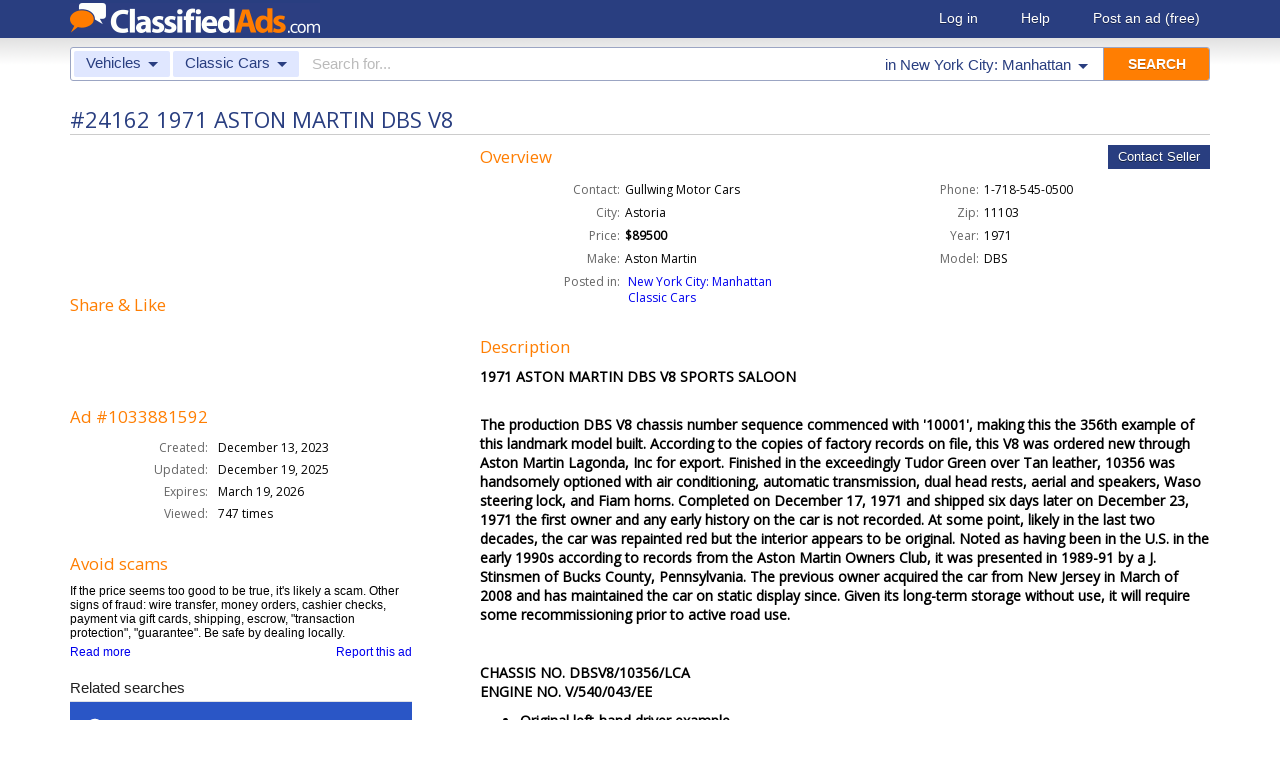

--- FILE ---
content_type: text/html; charset=UTF-8
request_url: https://www.classifiedads.com/classic_cars_antiques/fx5fdxmzp3d9z
body_size: 8563
content:
<!DOCTYPE html>
<html>
<head>
<script>window.pubg||(window.pubg={queue:[]})</script>
<script async src="//delivery.pubgenius.io/classifi-PLnerxJq/wrapper.js"></script>
<title>#24162 1971 ASTON MARTIN DBS V8 - Classified Ad</title>
<meta charset="UTF-8">
<meta name="viewport" content="width=device-width, initial-scale=1.0, user-scalable=yes, shrink-to-fit=no">
<meta name="theme-color" content="#293e80">
<script>var _sf_startpt=(new Date()).getTime();</script>
<link href="//www.classifiedads.com/css-228-default.css" rel="stylesheet" type="text/css" media="screen">
<link href="https://plus.google.com/106529230961225226639" rel="publisher">
<link href="//www.classifiedads.com/apple-touch-icon-144x144-precomposed.png" rel="apple-touch-icon-precomposed" sizes="144x144">
<link href="//www.classifiedads.com/apple-touch-icon-114x114-precomposed.png" rel="apple-touch-icon-precomposed" sizes="114x114">
<link href="//www.classifiedads.com/apple-touch-icon-72x72-precomposed.png" rel="apple-touch-icon-precomposed" sizes="72x72">
<link href="//www.classifiedads.com/apple-touch-icon-precomposed.png" rel="apple-touch-icon-precomposed">
<link href="//www.classifiedads.com/_/classifiedads.ico" rel="shortcut icon" type="image/x-icon">
<link href="//www.classifiedads.com/classic_cars_antiques/fx5fdxmzp3d9z" rel="canonical">
<link href="//fonts.googleapis.com/css?family=Open+Sans" rel="stylesheet" type="text/css"><link href="//www.classifiedads.com/codecache/228/photoswipe.css" rel="stylesheet" type="text/css"><script async src="//pagead2.googlesyndication.com/pagead/js/adsbygoogle.js?client=ca-pub-4216065401802231" crossorigin="anonymous"></script>
<script async="async" src="https://www.google.com/adsense/search/ads.js"></script><script type="text/javascript" charset="utf-8">(function(g,o){g[o]=g[o]||function(){(g[o]['q']=g[o]['q']||[]).push(arguments)},g[o]['t']=1*new Date})(window,'_googCsa');</script><meta property="og:title" content="" /><meta property="og:type" content="article" /><meta property="og:image" content="https://images12.classifiedads.com/file/ca-images/medium/1033881592_hkxm0g" /><meta property="og:url" content="https://www.classifiedads.com/classic_cars_antiques/fx5fdxmzp3d9z" /><meta property="og:site_name" content="www.classifiedads.com" /><meta property="og:description" content="1971 ASTON MARTIN DBS V8 SPORTS SALOONThe production DBS V8 chassis number sequence commenced with '10001', making this the 356th example of this landmark model built. According to the copies of factory records on file, this V8 was ordered new through Aston Martin Lagonda, Inc for export. Finished in the exceedingly Tudor Green over Tan leather, 10356 was handsomely optioned with air conditioning, automatic transmission, dual head rests, aerial and speakers, Waso steering lock, and Fiam horns. Completed on December 17, 1971 and shipped six days later on December 23, 1971 the first owner and any early history on the car is not recorded. At some point, likely in the last two decades, the car was repainted red but the interior appears to be original. Noted as having been in the U.S. in the early 1990s according to records from the Aston Martin Owners Club, it was presented in 1989-91 by a J. Stinsmen of Bucks County, Pennsylvania. The previous owner acquired the car from New Jersey in March of 2008 and has maintained the car on static display since. Given its long-term storage without use, it will require some recommissioning prior to active road use.&nbsp;CHASSIS NO. DBSV8/10356/LCA
ENGINE NO. V/540/043/EEOriginal left-hand driver example
	Originally Tudor Green over Tan
	Well optioned with Coolaire air conditioning and more
	The 356th DBS V8 built
Org Price: $97,500&nbsp;Discounted Price: $89,500" /><meta name="keywords" content="new york city: manhattan, classic cars, classic, cars, classifieds, classified ads">
<meta name="description" content="1971 ASTON MARTIN DBS V8 SPORTS SALOON   The production DBS V8 chassis number sequence commenced with &amp;#39;10001&amp;#39;, making this the 356th...">
<link href='//www.classifiedads.com/search.rss?keywords=&amp;cid=412&amp;lid=rx2374&amp;lname=New+York+City%3A+Manhattan' type='application/rss+xml' rel='alternate' title='ClassifiedAds.com RSS Feed'>

<script async src="https://www.googletagmanager.com/gtag/js?id=UA-22868591-1"></script>
<script>
    window.dataLayer = window.dataLayer || [];
    function gtag(){dataLayer.push(arguments)};
    gtag('js', new Date());

    gtag('config', 'UA-22868591-1');
    gtag('config', 'G-F2049ZRMEC');
      </script>
<style>
  body{
    padding-bottom: 100px;
  }
</style>
<style>
.pubg-ad:not[data-pubg-sizemap=nativeMap]{
  text-align: center;
  display: flex;
  align-items: center;
  justify-content: center;
}
.mobile-adhesion{
  text-align: center;
  position: sticky;
  top: 0;
  background: white;
  z-index: 99;
}
.desktop-adhesion{
  text-align: center;
  position: fixed;
  bottom: 0;
  background: white;
  z-index: 99;
  width: 100%;
}
</style>

<!-- BEGIN THM AUTO CODE -->
<script async src="https://securepubads.g.doubleclick.net/tag/js/gpt.js"></script>
<script type="text/javascript">
var googletag = googletag || {};
googletag.cmd = googletag.cmd || [];
googletag.cmd.push(function() {
  googletag.pubads().disableInitialLoad(); googletag.pubads().enableSingleRequest();
});
var _hbopts = { alias: '/', type: 'banner' };
var _hbwrap = _hbwrap || [];
(function() {
  var hbldr = function (url, resolution, cachebuster, millis, referrer) {
    var s = document.createElement('script'); s.type = 'text/javascript';
    s.async = true; s.src = 'https://' + url + '&resolution=' + resolution +
      '&random=' + cachebuster + '&millis=' + millis + '&referrer=' + referrer;
    var x = document.getElementsByTagName('script')[0];
    x.parentNode.insertBefore(s, x);
  };
  hbldr(
    'tradecore.tradehouse.media/servlet/hbwrap?stack=58',
    (window.innerWidth||screen.width)+'x'+(window.innerHeight||screen.height),
    Math.floor(89999999*Math.random()+10000000), new Date().getTime(), encodeURIComponent(
      (window!=top&&window.location.ancestorOrigins)?
        window.location.ancestorOrigins[window.location.ancestorOrigins.length-1]:document.location
    )
  );
})();
</script>
<!-- END THM AUTO CODE -->


</head>
<body class="ad" data-cssver="228" data-statichost="www.classifiedads.com">


<div id="logobar">
 <div class="titlebar">
  <a class="logo" href="//www.classifiedads.com/" title="Classified Ads" tabindex="1">
   <img class=smash src="//www.classifiedads.com/_/logo-spaced-500x60.gif" alt="#24162 1971 ASTON MARTIN DBS V8 - Classified Ad">
   <img class=unsmash style='display:none;' src="//www.classifiedads.com/_/logo-unsmash-350x50.png" alt="#24162 1971 ASTON MARTIN DBS V8 - Classified Ad">
  </a>
  <div class="titleend "><div>
   <a rel=nofollow href="//www.classifiedads.com/login.php" tabindex="1">Log in</a>
         <a rel="nofollow" href="//www.classifiedads.com/info.php?help" tabindex="1">Help</a>
   <a rel="nofollow" href="//www.classifiedads.com/post.php" tabindex="1">Post an ad<span class="nomob"> (free)</span></a>
     </div></div>
 </div>
 <div class="clearer"></div>
</div>
<div id="mobindicator"></div>
<div id="kingwide">
<div id="king" class="flowcon">
<base href=/>

<form class="searchform" action="/search.php" method="get">
    <div class="minisearch mobonly">
        <div></div>
        <div>SEARCH</div>
    </div>
    <div class="searchboxouter nomob">
        <input class="cid" type="hidden" name="cid" value="412">
        <input class="rid" type="hidden" name="lid" value="rx2374">
        <input class="lname" type="hidden" name="lname" value="New York City: Manhattan">
        <input type="hidden" name="from" value="s">
        <table cellspacing="0" cellpadding="0" border="0" width="100%">
            <tr>
                <td class="searchcat cat0td">
                    <div class="cat0trig" data-dropdown="#cat0drop" tabindex="2">
                        <span class="cat0s">Vehicles</span> <span class="caret"></span>
                    </div>
                </td>
                <td class="searchcat cat1 cat1td" >
                    <div class="cat1trig" data-dropdown="#cat1drop" tabindex="3">
                        <span class="cat1s">Classic Cars</span> <span class="caret"></span>
                    </div>
                </td>
                <td class="searchtext" width="80%" style="z-index: 3; position: relative;">
                    <input type="text" name="keywords" value="" maxLength="100" tabindex="4" placeholder="Search for...">
                </td>
                <td class="searchloc">
                    <div class="loctrig" data-dropdown="#locdrop" tabindex="5">
                        <span class="in-text">in </span><span class="locs">New York City: Manhattan</span> <span class="caret"></span>
                    </div>
                </td>
                <td class="searchbutton">
                    <input type="submit" value="SEARCH" tabindex="7">
                </td>
            </tr>
        </table>
    </div>

    <div class="searchbox2 nomob">
        <table cellspacing="0" cellpadding="0" border="0" width="100%">
            <tr>
                <td class="searchcat" style="padding: 0; position: relative;">
                    <select class="mobcat" tabindex="5"></select>
                    <div style="padding: 6px;">
                        <span class="cat01s">Vehicles</span>
                        <span class="caret"></span>
                    </div>
                </td>
                <td class="searchloc" tabindex="6" data-dropdown="#locdrop">
                    <div>
                        <span class="locs">New York City: Manhattan</span> <span class="caret"></span>
                    </div>
                </td>
            </tr>
        </table>
    </div>
</form>

<form style="display: none;">
    <input class="cat0in" type="hidden" name="cat0" value="336">
    <input class="cat1in" type="hidden" name="cat1" value="412">
</form>

<div id="cat0drop" class="dropdown cat0drop">
    <ul class="dropdown-menu">
        <li><a href="#" cid="0"   tabindex="2">All Categories</a></li>
        <li><a href="#" cid="15"  tabindex="2">Jobs          </a></li>
        <li><a href="#" cid="336" tabindex="2">Vehicles      </a></li>
        <li><a href="#" cid="4"   tabindex="2">Items for Sale</a></li>
        <li><a href="#" cid="17"  tabindex="2">Pets          </a></li>
        <li><a href="#" cid="18"  tabindex="2">Real Estate   </a></li>
        <li><a href="#" cid="468" tabindex="2">For Rent      </a></li>
        <li><a href="#" cid="462" tabindex="2">Services      </a></li>
       <!-- <li><a href="#" cid="326" tabindex="2">Personals     </a></li> --> 
        <li><a href="#" cid="5"   tabindex="2">Community     </a></li>
    </ul>
</div>

<div id="cat1drop" class="dropdown cat1drop" data-tabindex="3">
    <ul class="dropdown-menu">
        <li><a cid="0">Loading...</a></li>
    </ul>
</div>

<div id="locdrop" class="dropdown dropdown-anchor-right locdrop" data-tabindex="5">
    <ul class="dropdown-menu">
        <li class="input">Zip or city<br><input class="beauteous zipin" name="zip" maxLength="20" autocomplete="off" tabindex="5"></li>
        <li class="morelocs"><a class="dropdown-noclose" href="/earth-r0.html" tabindex="5" allowlink="1">More locations &rarr;</a></li>
    </ul>
</div>

<div class=nobukkit>



      
  

            <div class="itemmain">
    <div class="innerlisting">
    <h1 class="itemtitle ">#24162 1971 ASTON MARTIN DBS V8</h1>
    <!-- begin left sidebar -->
    <section id="sidebar" class="one-third">
    <section class="widget">
      <div class=my-gallery itemscope itemtype="http://schema.org/ImageGallery">
        <figure itemprop=associatedMedia itemscope itemtype="http://schema.org/ImageObject">
          <a href="https://images12.classifiedads.com/file/ca-images/large/1033881592_hkxm0g" itemprop=contentUrl data-size=1024x768>
            <img src="[data-uri]" itemprop=thumbnail alt="" style="width: 80px; height: 60px; background-position: center center; background-repeat: no-repeat; background-size: contain; background-image: url(https://images12.classifiedads.com/file/ca-images/small/1033881592_hkxm0g);">
          </a>
        </figure>
        <figure itemprop=associatedMedia itemscope itemtype="http://schema.org/ImageObject">
          <a href="https://images12.classifiedads.com/file/ca-images/large/1033881592_UOVlMQ" itemprop=contentUrl data-size=1024x768>
            <img src="[data-uri]" itemprop=thumbnail alt="" style="width: 80px; height: 60px; background-position: center center; background-repeat: no-repeat; background-size: contain; background-image: url(https://images12.classifiedads.com/file/ca-images/small/1033881592_UOVlMQ);">
          </a>
        </figure>
        <figure itemprop=associatedMedia itemscope itemtype="http://schema.org/ImageObject">
          <a href="https://images12.classifiedads.com/file/ca-images/large/1033881592_KHiYwg" itemprop=contentUrl data-size=1024x768>
            <img src="[data-uri]" itemprop=thumbnail alt="" style="width: 80px; height: 60px; background-position: center center; background-repeat: no-repeat; background-size: contain; background-image: url(https://images12.classifiedads.com/file/ca-images/small/1033881592_KHiYwg);">
          </a>
        </figure>
        <figure itemprop=associatedMedia itemscope itemtype="http://schema.org/ImageObject">
          <a href="https://images12.classifiedads.com/file/ca-images/large/1033881592_NG-2Qw" itemprop=contentUrl data-size=1024x768>
            <img src="[data-uri]" itemprop=thumbnail alt="" style="width: 80px; height: 60px; background-position: center center; background-repeat: no-repeat; background-size: contain; background-image: url(https://images12.classifiedads.com/file/ca-images/small/1033881592_NG-2Qw);">
          </a>
        </figure>
        <figure itemprop=associatedMedia itemscope itemtype="http://schema.org/ImageObject">
          <a href="https://images12.classifiedads.com/file/ca-images/large/1033881592_RlTAxA" itemprop=contentUrl data-size=1024x768>
            <img src="[data-uri]" itemprop=thumbnail alt="" style="width: 80px; height: 60px; background-position: center center; background-repeat: no-repeat; background-size: contain; background-image: url(https://images12.classifiedads.com/file/ca-images/small/1033881592_RlTAxA);">
          </a>
        </figure>
      </div>
      <div class=clearer></div>
    </section>
        <div class="widget sharenlike">
      <header class=nomob>
        <h3>Share &amp; Like</h3>
        <div class="clearer"></div>
      </header>
      <div style='float:left; padding:10px 12px 0 0;'>
        <span class=nomob>
          <span class="st_email"></span>
          <span class="st_facebook"></span>
          <span class="st_twitter"></span>
        </span>
        <span class="st_sharethis" displayText='Share this'></span>
      </div>
      <div class="clearer nomob"></div>
      <div style='float:left; width:100px; height:24px; padding:10px 0 0;'>
        <iframe src="https://www.facebook.com/plugins/like.php?href=https%3A%2F%2Fwww.classifiedads.com%2Fclassic_cars_antiques%2Ffx5fdxmzp3d9z&amp;layout=button_count&amp;show_faces=false&amp;width=200&amp;action=like&amp;font=verdana&amp;colorscheme=light" scrolling="no" frameborder="0" allowTransparency="true" style='width:90px;height:20px;'></iframe>
      </div>
      <div class=clear-fix></div>
    </div>
        <div class="widget nomob">
      <header>
        <h3>Ad #1033881592</h3>
        <div class="clearer"></div>
      </header>
      <table summary="" class="listing-properties">
        <tbody>
          <tr><td>Created:</td><td>December 13, 2023</td></tr>
          <tr><td>Updated:</td><td>December 19, 2025</td></tr>
          <tr><td>Expires:</td><td>March 19, 2026</td></tr>
          <tr><td>Viewed:</td><td>747 times</td></tr>
        </tbody>
      </table>
      <div class="clear-fix"></div>
    </div>
    <div class="widget nomob avoid">
      <header>
        <h3>Avoid scams</h3>
        <div class=clearer></div>
      </header>
      <p style='padding:5px 0;'>
        If the price seems too good to be true, it's likely a scam. Other signs of fraud: wire transfer, money orders, cashier checks, payment via gift cards, shipping, escrow, "transaction protection", "guarantee". Be safe by dealing locally.
        <div style='float:right;'><a rel=nofollow href='#' class="abuse hovline">Report this ad</a></div>
        <div><a rel="nofollow" href="info.php?autofraud" class=hovline>Read more</a></div>
              </p>
    </div>
    <div class="widget">
        <div id="relatedsearches1"></div>
    </div>
    </section>
    <!-- end left sidebar -->
    <!-- begin main content -->
    <section id="main" class="two-thirds column-last">
  <div class="widget" id=overview>
    <header>
      <h3>Overview</h3>
      <a rel="nofollow" href="/respond.php?1033881592" class="flatter respond-button respondable" data-link="respond-overview" >Contact Seller</a>
      <div class="clearer"></div>
    </header>
    <div class="listing-properties">
      <div class=mobonly><span class=first>Ad number:</span><span class=last>#1033881592</span></div>
                                                                                                <div><span class=first>Contact:</span><span class=last>Gullwing Motor Cars</span></div>
            <div><span class=first>Phone:</span><span class=last>1-718-545-0500</span></div>
            <div><span class=first>City:</span><span class=last>Astoria</span></div>
            <div><span class=first>Zip:</span><span class=last>11103 </span></div>
            <div><span class=first>Price:</span><span class=last><strong>$89500</strong></span></div>
                  <div><span class=first>Year:</span><span class=last>1971</span></div>
            <div><span class=first>Make:</span><span class=last>Aston Martin</span></div>
            <div><span class=first>Model:</span><span class=last>DBS</span></div>
                                                                              <div>
        <span class=first style='white-space:nowrap;'>Posted in:</span>
        <span class=last><a href="//www.classifiedads.com/search.php?keywords=&amp;cid=412&amp;lid=rx2374&amp;lname=New+York+City%3A+Manhattan&amp;from=c" class=hovline>New York City: Manhattan Classic Cars</a></span>
              </div>
    </div>
    <div class=clear-fix></div>
  </div>

  <div class="widget">
    <header>
      <h3>Description</h3>
      <div class="clearer"></div>
    </header>
    <div class="description">
      <p><strong>1971 ASTON MARTIN DBS V8 SPORTS SALOON</strong></p><p><br><strong>The production DBS V8 chassis number sequence commenced with '10001', making this the 356th example of this landmark model built. According to the copies of factory records on file, this V8 was ordered new through Aston Martin Lagonda, Inc for export. Finished in the exceedingly Tudor Green over Tan leather, 10356 was handsomely optioned with air conditioning, automatic transmission, dual head rests, aerial and speakers, Waso steering lock, and Fiam horns. Completed on December 17, 1971 and shipped six days later on December 23, 1971 the first owner and any early history on the car is not recorded. At some point, likely in the last two decades, the car was repainted red but the interior appears to be original. Noted as having been in the U.S. in the early 1990s according to records from the Aston Martin Owners Club, it was presented in 1989-91 by a J. Stinsmen of Bucks County, Pennsylvania. The previous owner acquired the car from New Jersey in March of 2008 and has maintained the car on static display since. Given its long-term storage without use, it will require some recommissioning prior to active road use.</strong></p><p> </p><p><strong>CHASSIS NO. DBSV8/10356/LCA<br>
ENGINE NO. V/540/043/EE</strong></p><ul><li><strong><strong>Original left-hand driver example</strong></strong></li>
	<li><strong><strong>Originally Tudor Green over Tan</strong></strong></li>
	<li><strong><strong>Well optioned with Coolaire air conditioning and more</strong></strong></li>
	<li><strong><strong>The 356th DBS V8 built</strong></strong></li>
</ul><p><strong>Org Price: $97,500 <br><span style="color:rgb(128,0,0);">Discounted Price: $89,500</span></strong></p>
          </div>
  </div>
  <div class="widget" style="text-align: center;">
            <div class="clear-fix"></div>
  </div>
      <div class="widget contact-widget">
    <header>
      <h3>Contact Seller</h3>
      <div class="clearer"></div>
    </header>
    <div id="contact">
      <form id="contactform" method="post" action="/respond.php">
        <input type="hidden" name="aid" value="1033881592">
        <input type=hidden name=token value=ffce716b>
        <div class=field>
          <label accesskey=N>
            Your name<br>
            <input autocomplete=off name=name type=text value="" class=beauteous>
          </label>
        </div>
        <div class=field>
          <label accesskey=E>
            Your email<br>
            <input autocomplete=off name=email type=email value="" class=beauteous>
          </label>
        </div>
        <div class="field hurl">
          <input autocomplete=off tabindex=-1 type=text name=url value="">
        </div>
        <div class="field full-field">
          <label accesskey="M">
            Message <br>
            <textarea class=beauteous name=message rows=4></textarea>
          </label>
        </div>
        <div class=submit>
          <input class=flat type=submit value="Send Message" class=submit-button>
        </div>
      </form>
    </div>
    <div id="contactmessage" style="display: none;"><img src="//www.classifiedads.com/_/loading.gif" width="16" height="16"> Sending...</div>
  </div>
  </section>
    <!-- end main content -->


        <div class=clearer></div>

        <form id=abuseform method=post action="/report.php">
        <div id=abuseformdiv class=abuseinline>
            <h1 style='color:red;'>Report this ad</h1>
            <br>
            <input type=hidden name=aid value="1033881592">
            <div valign=top>Type of problem:</div>
            <div style='padding:5px 0 0 10px;'>
                <label><input type=radio name=type value=harassment> Harassment            </label><br>
                <label><input type=radio name=type value=spam      > Spam                  </label><br>
                <label><input type=radio name=type value=scamfraud > Scam or fraud         </label><br>
                <label><input type=radio name=type value=wrongcat  > Wrong category        </label><br>
                <label><input type=radio name=type value=terms     > Violation of terms    </label><br>
                <label><input type=radio name=type value=other     > Other (please comment)</label>
                <br><br>
            </div>
            <div>Your email <small>(optional)</small></div>
            <div>
                <input autocomplete=off class=beauteous style='margin-right:10px;' type=email name=email value="" size=30>
                <label><input type=checkbox name=rsvp> I would like a response</label>
                <br><br>
            </div>
            <div class=hurl>URL <small>(optional)</small></div>
            <div class=hurl>
                <input autocomplete=off tabindex=-1 class=beauteous type=text name=url value='' size=35>
                <br><br>
            </div>
            <div>Comment <small>(optional)</small></div>
            <div>
                <textarea class=beauteous name=message style='width:90%;'></textarea>
            </div>
            <input class=flat type=submit value="Send report">
        </div>
        </form>

        <div id="respondmsgdiv" class="respondinline"><img src="//www.classifiedads.com/_/loading.gif" width="16" height="16"> Sending...</div>
        <div id="abusemsgdiv"   class="abuseinline"><img src="//www.classifiedads.com/_/loading.gif" width="16" height="16"> Sending...</div>
    </div>
</div>
<script>
  var cads = window.cads = window.cads || {},
      ad = cads.ad = cads.ad || {};

  ad.static_host='www.classifiedads.com';
  ad.css_ver='228';
  ad.aid=1033881592;
      ad.imageCrop=1;
    ad.token='';
  ad.lotclass='none';
    ad.isbulkauto=0;
  
</script>

        <div class="outerlospon">
            </div>
    <div class="outerlospon">
            </div>
    </div>

<!-- Root element of PhotoSwipe. Must have class pswp. -->
<div class="pswp" tabindex="-1" role="dialog" aria-hidden="true">

    <!-- Background of PhotoSwipe. 
         It's a separate element as animating opacity is faster than rgba(). -->
    <div class="pswp__bg"></div>

    <!-- Slides wrapper with overflow:hidden. -->
    <div class="pswp__scroll-wrap">

        <!-- Container that holds slides. 
            PhotoSwipe keeps only 3 of them in the DOM to save memory.
            Don't modify these 3 pswp__item elements, data is added later on. -->
        <div class="pswp__container">
            <div class="pswp__item"></div>
            <div class="pswp__item"></div>
            <div class="pswp__item"></div>
        </div>

        <!-- Default (PhotoSwipeUI_Default) interface on top of sliding area. Can be changed. -->
        <div class="pswp__ui pswp__ui--hidden">

            <div class="pswp__top-bar">

                <!--  Controls are self-explanatory. Order can be changed. -->

                <div class="pswp__counter"></div>

                <button class="pswp__button pswp__button--close" title="Close (Esc)"></button>

                <!--<button class="pswp__button pswp__button--share" title="Share"></button>-->

                <button class="pswp__button pswp__button--fs" title="Toggle fullscreen"></button>

                <button class="pswp__button pswp__button--zoom" title="Zoom in/out"></button>

                <!-- Preloader demo http://codepen.io/dimsemenov/pen/yyBWoR -->
                <!-- element will get class pswp__preloader-active when preloader is running -->
                <div class="pswp__preloader">
                    <div class="pswp__preloader__icn">
                      <div class="pswp__preloader__cut">
                        <div class="pswp__preloader__donut"></div>
                      </div>
                    </div>
                </div>
            </div>

            <div class="pswp__share-modal pswp__share-modal--hidden pswp__single-tap">
                <div class="pswp__share-tooltip"></div> 
            </div>

            <button class="pswp__button pswp__button--arrow--left" title="Previous (arrow left)">
            </button>

            <button class="pswp__button pswp__button--arrow--right" title="Next (arrow right)">
            </button>

            <div class="pswp__caption">
                <div class="pswp__caption__center"></div>
            </div>

        </div>

    </div>

</div>

<div class=foot>
 <div class=footnav>
    <a class='basementcat nomob'          rel=nofollow href='//www.classifiedads.com/info.php?about'>About</a>
  <a class='basementcat'                             href='//www.classifiedads.com/earth-r0.html'>Locations</a>
  <a class='basementcat mobonly'        rel=nofollow href='//www.classifiedads.com/info.php'>More information</a>
  <a class='basementcat'          rel=nofollow href='//www.classifiedads.com/info.php?terms'>Terms of Use</a>
  <a class='basementcat'          rel=nofollow href='//www.classifiedads.com/info.php?privacy'>Privacy</a>
  <a class='basementcat nomob'          rel=nofollow href='//www.classifiedads.com/info.php?help'>Help</a>
  <a class='basementcat nomob feedback' rel=nofollow href='//www.classifiedads.com/feedback.php'>Contact</a>
  <a class='basementcat nomob'          rel=nofollow href='//www.classifiedads.com/info.php?careers'>Careers</a>
 </div>
 <div class=copy>&copy; 2025 <a href='//www.classifiedads.com/'>ClassifiedAds.com</a>, Inc. All rights reserved.</div>
 <div class=clearer></div>
 <div style='line-height:1px;visibility:hidden;'>_ _ _ _ _ _ _ _ _ _ _ _ _ _ _ _ _ _ _ _ _ _ _ _ _ _ _ _ _ _ _ _ _ _ _ _ _ _ _ _ _ _ _ _ _ _ _ _ _ _ _ _ _ _ _ _ _ _ _ _ _ _ _ _ _ _ _ _ _ _ _ _ _ _ _ _ _ _ _ _ _ _ _ _ _ _ _ _ _ _ _ _ _ _ _ _ _</div>
</div>

</div>
</div>
<script src="https://code.jquery.com/jquery-3.6.0.min.js" integrity="sha256-/xUj+3OJU5yExlq6GSYGSHk7tPXikynS7ogEvDej/m4=" crossorigin="anonymous"></script>
<script>
    (function() {
        var _jq = null;

        if (typeof jQuery == 'undefined') {
            _jq = document.createElement('script');
            _jq.type = 'text/javascript';
            _jq.async = true;
            _jq.src = '//www.classifiedads.com/_/jquery-3.6.0.min.js';

            (document.getElementsByTagName('body')[0]).appendChild(_jq);
        }
    })();
</script>
<script src="//www.classifiedads.com/codecache/228/cache.js"></script>

<div id="fb-root"></div>
<script>
  window.fbAsyncInit = function() {
    FB.init({
      appId      : '1399938486932519',
      xfbml      : true,
      version    : 'v2.3'
    });
  };

  (function(d, s, id){
     var js, fjs = d.getElementsByTagName(s)[0];
     if (d.getElementById(id)) {return;}
     js = d.createElement(s); js.id = id;
     js.src = "//connect.facebook.net/en_US/sdk.js";
     fjs.parentNode.insertBefore(js, fjs);
   }(document, 'script', 'facebook-jssdk'));
</script>

<!-- Begin Google Like Script -->
<script type="text/javascript">
  (function() {
    var po = document.createElement('script'); po.type = 'text/javascript'; po.async = true;
    po.src = 'https://apis.google.com/js/platform.js';
    var s = document.getElementsByTagName('script')[0]; s.parentNode.insertBefore(po, s);
  })();
</script>
<!-- End Google Like Script -->

<script src="https://ws.sharethis.com/button/buttons.js"></script>
<script>stLight.options({publisher: "74d1bc9a-0de5-47c3-9db1-a90f498256db", doNotHash: true, doNotCopy: true, hashAddressBar: false, onhover: false, version:"5x" });</script>


<script type="text/javascript" charset="utf-8">var pageOptions = {"pubId": "partner-pub-2238986572673771","styleId": "3472087284","channel": "7739388240","relatedSearchTargeting": "content","resultsPageBaseUrl": "https://search.classifiedads.com/list?channel=7739388240","resultsPageQueryParam": "q"};var rsblock1 = {"container": "relatedsearches1","relatedSearches": 10};_googCsa('relatedsearch', pageOptions, rsblock1);</script><script src="//www.classifiedads.com/codecache/228/ad.js"></script>
<script>
    $(function() {
        setcat0(336, false);
        setcat1(412, 'Classic Cars');
        
    });
</script>

<!-- Facebook event tracking -->
<script>
try {
} catch(e) {}
</script>
<noscript>
</noscript>

<script>
!function(e,t,n,s,u,a){e.twq||(s=e.twq=function(){s.exe?s.exe.apply(s,arguments):s.queue.push(arguments);
},s.version='1.1',s.queue=[],u=t.createElement(n),u.async=!0,u.src='//static.ads-twitter.com/uwt.js',
a=t.getElementsByTagName(n)[0],a.parentNode.insertBefore(u,a))}(window,document,'script');
// Insert Twitter Pixel ID and Standard Event data below
twq('init','o3lcs');
twq('track','PageView');
</script>
<script data-cfasync="false" language="javascript" async referrerpolicy="no-referrer-when-downgrade" src="//udmserve.net/udm/img.fetch?sid=21406;tid=1;dt=6;"></script>
<script defer src="https://static.cloudflareinsights.com/beacon.min.js/vcd15cbe7772f49c399c6a5babf22c1241717689176015" integrity="sha512-ZpsOmlRQV6y907TI0dKBHq9Md29nnaEIPlkf84rnaERnq6zvWvPUqr2ft8M1aS28oN72PdrCzSjY4U6VaAw1EQ==" data-cf-beacon='{"rayId":"9b51d67e5e1c9bf6","version":"2025.9.1","r":1,"serverTiming":{"name":{"cfExtPri":true,"cfEdge":true,"cfOrigin":true,"cfL4":true,"cfSpeedBrain":true,"cfCacheStatus":true}},"token":"00de531c248c4c32887ba0265b54a75a","b":1}' crossorigin="anonymous"></script>
</body>
</html>


--- FILE ---
content_type: application/javascript; charset=utf-8
request_url: https://fundingchoicesmessages.google.com/f/AGSKWxXVapBYgWpJPUuP4WDQjvBIIT008vwPeQPNuDoT0kMyaA10sOxu0EJJauu1lsKm-5ByvFwft9HF3GvDktXmroIKVbfAj9hsQYhSgBy-upfWoQNoSLt3S6p38OeItYbFYjfCCKDpZUDfGwr7qxQOesxOaRkH6mmna3SkNJ-2Oq56zyfZW2n-wKnYJi28/_/cgi-bin/ads_/ad_iframe_.uk/ads//j/ads.js/phpads.
body_size: -1288
content:
window['99158f75-757c-4ea5-885e-62b3757bd3aa'] = true;